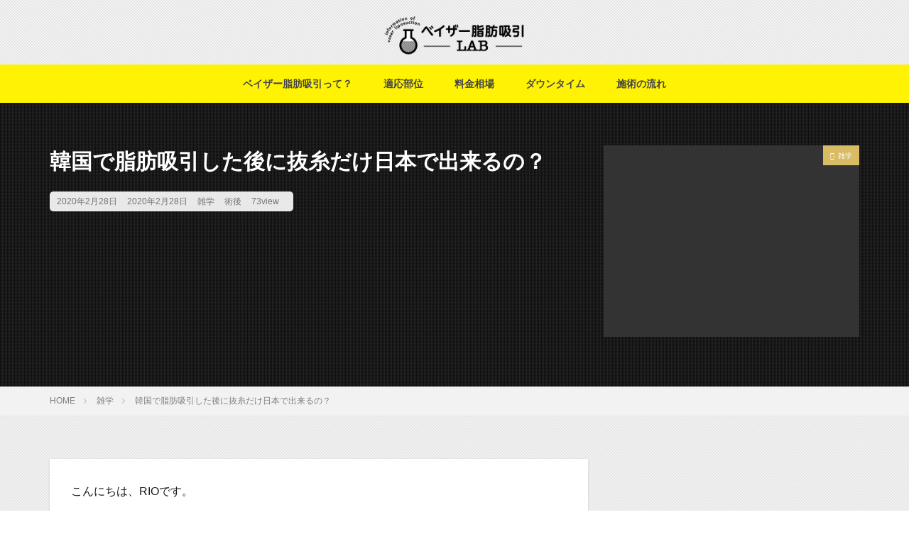

--- FILE ---
content_type: text/html; charset=UTF-8
request_url: https://vaserliposuction-lab.com/shiboukyuin-kankoku-bassi/
body_size: 14533
content:

<!DOCTYPE html>

<html lang="ja" prefix="og: http://ogp.me/ns#">
<head prefix="og: http://ogp.me/ns# fb: http://ogp.me/ns/fb# article: http://ogp.me/ns/article#">
<meta charset="UTF-8">
<title>韓国で脂肪吸引した後に抜糸だけ日本で出来るの？│ベイザー脂肪吸引ラボ</title>
<meta name='robots' content='max-image-preview:large' />
<link rel='stylesheet' id='dashicons-css'  href='https://vaserliposuction-lab.com/wp-includes/css/dashicons.min.css?ver=5.7.14' type='text/css' media='all' />
<link rel='stylesheet' id='thickbox-css'  href='https://vaserliposuction-lab.com/wp-includes/js/thickbox/thickbox.css?ver=5.7.14' type='text/css' media='all' />
<link rel='stylesheet' id='wp-block-library-css'  href='https://vaserliposuction-lab.com/wp-includes/css/dist/block-library/style.min.css?ver=5.7.14' type='text/css' media='all' />
<link rel='stylesheet' id='avatar-manager-css'  href='https://vaserliposuction-lab.com/wp-content/plugins/avatar-manager/assets/css/avatar-manager.min.css?ver=1.2.1' type='text/css' media='all' />
<script src='https://vaserliposuction-lab.com/wp-includes/js/jquery/jquery.min.js?ver=3.5.1' id='jquery-core-js'></script>
<script src='https://vaserliposuction-lab.com/wp-includes/js/jquery/jquery-migrate.min.js?ver=3.3.2' id='jquery-migrate-js'></script>
<script src='https://vaserliposuction-lab.com/wp-content/plugins/avatar-manager/assets/js/avatar-manager.min.js?ver=1.2.1' id='avatar-manager-js'></script>
<link rel="https://api.w.org/" href="https://vaserliposuction-lab.com/wp-json/" /><link rel="alternate" type="application/json" href="https://vaserliposuction-lab.com/wp-json/wp/v2/posts/3735" /><link rel="alternate" type="application/json+oembed" href="https://vaserliposuction-lab.com/wp-json/oembed/1.0/embed?url=https%3A%2F%2Fvaserliposuction-lab.com%2Fshiboukyuin-kankoku-bassi%2F" />
<link rel="alternate" type="text/xml+oembed" href="https://vaserliposuction-lab.com/wp-json/oembed/1.0/embed?url=https%3A%2F%2Fvaserliposuction-lab.com%2Fshiboukyuin-kankoku-bassi%2F&#038;format=xml" />
<link class="css-async" rel href="https://vaserliposuction-lab.com/wp-content/themes/the-thor/css/icon.min.css">
<link class="css-async" rel href="https://fonts.googleapis.com/css?family=Lato:100,300,400,700,900">
<link class="css-async" rel href="https://fonts.googleapis.com/css?family=Fjalla+One">
<link rel="stylesheet" href="https://fonts.googleapis.com/css?family=Noto+Sans+JP:100,200,300,400,500,600,700,800,900">
<link rel="stylesheet" href="https://vaserliposuction-lab.com/wp-content/themes/the-thor/style.min.css">
<link rel="stylesheet" href="https://vaserliposuction-lab.com/wp-content/themes/the-thor-child/style-user.css?1580878280">
<link rel="canonical" href="https://vaserliposuction-lab.com/shiboukyuin-kankoku-bassi/" />
<script src="https://ajax.googleapis.com/ajax/libs/jquery/1.12.4/jquery.min.js"></script>
<meta http-equiv="X-UA-Compatible" content="IE=edge">
<meta name="viewport" content="width=device-width, initial-scale=1, viewport-fit=cover"/>
<script>
(function(i,s,o,g,r,a,m){i['GoogleAnalyticsObject']=r;i[r]=i[r]||function(){
(i[r].q=i[r].q||[]).push(arguments)},i[r].l=1*new Date();a=s.createElement(o),
m=s.getElementsByTagName(o)[0];a.async=1;a.src=g;m.parentNode.insertBefore(a,m)
})(window,document,'script','https://www.google-analytics.com/analytics.js','ga');

ga('create', 'UA-142391753-1', 'auto');
ga('send', 'pageview');
</script>
<style>
.widget.widget_nav_menu ul.menu{border-color: rgba(0,0,0,0.15);}.widget.widget_nav_menu ul.menu li{border-color: rgba(0,0,0,0.75);}.widget.widget_nav_menu ul.menu .sub-menu li{border-color: rgba(0,0,0,0.15);}.widget.widget_nav_menu ul.menu .sub-menu li .sub-menu li:first-child{border-color: rgba(0,0,0,0.15);}.widget.widget_nav_menu ul.menu li a:hover{background-color: rgba(0,0,0,0.75);}.widget.widget_nav_menu ul.menu .current-menu-item > a{background-color: rgba(0,0,0,0.75);}.widget.widget_nav_menu ul.menu li .sub-menu li a:before {color:#000000;}.widget.widget_nav_menu ul.menu li a{background-color:#000000;}.widget.widget_nav_menu ul.menu .sub-menu a:hover{color:#000000;}.widget.widget_nav_menu ul.menu .sub-menu .current-menu-item a{color:#000000;}.widget.widget_categories ul{border-color: rgba(0,0,0,0.15);}.widget.widget_categories ul li{border-color: rgba(0,0,0,0.75);}.widget.widget_categories ul .children li{border-color: rgba(0,0,0,0.15);}.widget.widget_categories ul .children li .children li:first-child{border-color: rgba(0,0,0,0.15);}.widget.widget_categories ul li a:hover{background-color: rgba(0,0,0,0.75);}.widget.widget_categories ul .current-menu-item > a{background-color: rgba(0,0,0,0.75);}.widget.widget_categories ul li .children li a:before {color:#000000;}.widget.widget_categories ul li a{background-color:#000000;}.widget.widget_categories ul .children a:hover{color:#000000;}.widget.widget_categories ul .children .current-menu-item a{color:#000000;}.widgetSearch__input:hover{border-color:#000000;}.widgetCatTitle{background-color:#000000;}.widgetCatTitle__inner{background-color:#000000;}.widgetSearch__submit:hover{background-color:#000000;}.widgetProfile__sns{background-color:#000000;}.widget.widget_calendar .calendar_wrap tbody a:hover{background-color:#000000;}.widget ul li a:hover{color:#000000;}.widget.widget_rss .rsswidget:hover{color:#000000;}.widget.widget_tag_cloud a:hover{background-color:#000000;}.widget select:hover{border-color:#000000;}.widgetSearch__checkLabel:hover:after{border-color:#000000;}.widgetSearch__check:checked .widgetSearch__checkLabel:before, .widgetSearch__check:checked + .widgetSearch__checkLabel:before{border-color:#000000;}.widgetTab__item.current{border-top-color:#000000;}.widgetTab__item:hover{border-top-color:#000000;}.searchHead__title{background-color:#000000;}.searchHead__submit:hover{color:#000000;}.menuBtn__close:hover{color:#000000;}.menuBtn__link:hover{color:#000000;}@media only screen and (min-width: 992px){.menuBtn__link {background-color:#000000;}}.t-headerCenter .menuBtn__link:hover{color:#000000;}.searchBtn__close:hover{color:#000000;}.searchBtn__link:hover{color:#000000;}.breadcrumb__item a:hover{color:#000000;}.pager__item{color:#000000;}.pager__item:hover, .pager__item-current{background-color:#000000; color:#fff;}.page-numbers{color:#000000;}.page-numbers:hover, .page-numbers.current{background-color:#000000; color:#fff;}.pagePager__item{color:#000000;}.pagePager__item:hover, .pagePager__item-current{background-color:#000000; color:#fff;}.heading a:hover{color:#000000;}.eyecatch__cat{background-color:#000000;}.the__category{background-color:#000000;}.dateList__item a:hover{color:#000000;}.controllerFooter__item:last-child{background-color:#000000;}.controllerFooter__close{background-color:#000000;}.bottomFooter__topBtn{background-color:#000000;}.mask-color{background-color:#000000;}.mask-colorgray{background-color:#000000;}.pickup3__item{background-color:#000000;}.categoryBox__title{color:#000000;}.comments__list .comment-meta{background-color:#000000;}.comment-respond .submit{background-color:#000000;}.prevNext__pop{background-color:#000000;}.swiper-pagination-bullet-active{background-color:#000000;}.swiper-slider .swiper-button-next, .swiper-slider .swiper-container-rtl .swiper-button-prev, .swiper-slider .swiper-button-prev, .swiper-slider .swiper-container-rtl .swiper-button-next	{background-color:#000000;}body{background:#ffffff url(https://vaserliposuction-lab.com/wp-content/uploads/2019/06/bg.gif) repeat center center;}.l-header{background-color:#ffffff;}.globalNavi::before{background: -webkit-gradient(linear,left top,right top,color-stop(0%,rgba(255,255,255,0)),color-stop(100%,#ffffff));}.snsFooter{background-color:#000000}.widget-main .heading.heading-widget{background-color:#000000}.widget-main .heading.heading-widgetsimple{background-color:#000000}.widget-main .heading.heading-widgetsimplewide{background-color:#000000}.widget-main .heading.heading-widgetwide{background-color:#000000}.widget-main .heading.heading-widgetbottom:before{border-color:#000000}.widget-main .heading.heading-widgetborder{border-color:#000000}.widget-main .heading.heading-widgetborder::before,.widget-main .heading.heading-widgetborder::after{background-color:#000000}.widget-side .heading.heading-widget{background-color:#191919}.widget-side .heading.heading-widgetsimple{background-color:#191919}.widget-side .heading.heading-widgetsimplewide{background-color:#191919}.widget-side .heading.heading-widgetwide{background-color:#191919}.widget-side .heading.heading-widgetbottom:before{border-color:#191919}.widget-side .heading.heading-widgetborder{border-color:#191919}.widget-side .heading.heading-widgetborder::before,.widget-side .heading.heading-widgetborder::after{background-color:#191919}.widget-foot .heading.heading-widget{background-color:#000000}.widget-foot .heading.heading-widgetsimple{background-color:#000000}.widget-foot .heading.heading-widgetsimplewide{background-color:#000000}.widget-foot .heading.heading-widgetwide{background-color:#000000}.widget-foot .heading.heading-widgetbottom:before{border-color:#000000}.widget-foot .heading.heading-widgetborder{border-color:#000000}.widget-foot .heading.heading-widgetborder::before,.widget-foot .heading.heading-widgetborder::after{background-color:#000000}.widget-menu .heading.heading-widget{background-color:#000000}.widget-menu .heading.heading-widgetsimple{background-color:#000000}.widget-menu .heading.heading-widgetsimplewide{background-color:#000000}.widget-menu .heading.heading-widgetwide{background-color:#000000}.widget-menu .heading.heading-widgetbottom:before{border-color:#000000}.widget-menu .heading.heading-widgetborder{border-color:#000000}.widget-menu .heading.heading-widgetborder::before,.widget-menu .heading.heading-widgetborder::after{background-color:#000000}@media only screen and (min-width: 768px){.still {height: 700px;}}.still.still-movie .still__box{background-image:url(https://vaserliposuction-lab.com/wp-content/uploads/2019/06/two-girls-1828539-768x512.jpg);}@media only screen and (min-width: 768px){.still.still-movie .still__box{background-image:url(https://vaserliposuction-lab.com/wp-content/uploads/2019/06/two-girls-1828539.jpg);}}.pickupHead{background-color:#0a0002}.rankingBox__bg{background-color:#000000}.the__ribbon{background-color:#bc3531}.the__ribbon:after{border-left-color:#bc3531; border-right-color:#bc3531}.eyecatch__link.eyecatch__link-mask:hover::after{content: "READ MORE";}.eyecatch__link.eyecatch__link-maskzoom:hover::after{content: "READ MORE";}.eyecatch__link.eyecatch__link-maskzoomrotate:hover::after{content: "READ MORE";}.cc-ft1{color:#64b58a;}.cc-hv1:hover{color:#64b58a;}.cc-bg1{background-color:#64b58a;}.cc-br1{border-color:#64b58a;}.cc-ft2{color:#d8bb63;}.cc-hv2:hover{color:#d8bb63;}.cc-bg2{background-color:#d8bb63;}.cc-br2{border-color:#d8bb63;}.cc-ft3{color:#64b58a;}.cc-hv3:hover{color:#64b58a;}.cc-bg3{background-color:#64b58a;}.cc-br3{border-color:#64b58a;}.cc-ft14{color:#64b58a;}.cc-hv14:hover{color:#64b58a;}.cc-bg14{background-color:#64b58a;}.cc-br14{border-color:#64b58a;}.cc-ft15{color:#1e73be;}.cc-hv15:hover{color:#1e73be;}.cc-bg15{background-color:#1e73be;}.cc-br15{border-color:#1e73be;}.cc-ft17{color:#1e73be;}.cc-hv17:hover{color:#1e73be;}.cc-bg17{background-color:#1e73be;}.cc-br17{border-color:#1e73be;}.cc-ft18{color:#873015;}.cc-hv18:hover{color:#873015;}.cc-bg18{background-color:#873015;}.cc-br18{border-color:#873015;}.cc-ft19{color:#873015;}.cc-hv19:hover{color:#873015;}.cc-bg19{background-color:#873015;}.cc-br19{border-color:#873015;}.cc-ft20{color:#873015;}.cc-hv20:hover{color:#873015;}.cc-bg20{background-color:#873015;}.cc-br20{border-color:#873015;}.cc-ft26{color:#ffe400;}.cc-hv26:hover{color:#ffe400;}.cc-bg26{background-color:#ffe400;}.cc-br26{border-color:#ffe400;}.content .afTagBox__btnDetail{background-color:#000000;}.widget .widgetAfTag__btnDetail{background-color:#000000;}.content .afTagBox__btnAf{background-color:#000000;}.widget .widgetAfTag__btnAf{background-color:#000000;}.content a{color:#0288d1;}.phrase a{color:#0288d1;}.content .sitemap li a:hover{color:#0288d1;}.content h2 a:hover,.content h3 a:hover,.content h4 a:hover,.content h5 a:hover{color:#0288d1;}.content ul.menu li a:hover{color:#0288d1;}.content .es-LiconBox:before{background-color:#a83f3f;}.content .es-LiconCircle:before{background-color:#a83f3f;}.content .es-BTiconBox:before{background-color:#a83f3f;}.content .es-BTiconCircle:before{background-color:#a83f3f;}.content .es-BiconObi{border-color:#a83f3f;}.content .es-BiconCorner:before{background-color:#a83f3f;}.content .es-BiconCircle:before{background-color:#a83f3f;}.content .es-BmarkHatena::before{background-color:#005293;}.content .es-BmarkExcl::before{background-color:#b60105;}.content .es-BmarkQ::before{background-color:#005293;}.content .es-BmarkQ::after{border-top-color:#005293;}.content .es-BmarkA::before{color:#b60105;}.content .es-BsubTradi::before{color:#ffffff;background-color:#b60105;border-color:#b60105;}.btn__link-primary{color:#ffffff; background-color:#b2384e;}.content .btn__link-primary{color:#ffffff; background-color:#b2384e;}.searchBtn__contentInner .btn__link-search{color:#ffffff; background-color:#b2384e;}.btn__link-secondary{color:#ffffff; background-color:#b2384e;}.content .btn__link-secondary{color:#ffffff; background-color:#b2384e;}.btn__link-search{color:#ffffff; background-color:#b2384e;}.btn__link-normal{color:#b2384e;}.content .btn__link-normal{color:#b2384e;}.btn__link-normal:hover{background-color:#b2384e;}.content .btn__link-normal:hover{background-color:#b2384e;}.comments__list .comment-reply-link{color:#b2384e;}.comments__list .comment-reply-link:hover{background-color:#b2384e;}@media only screen and (min-width: 992px){.subNavi__link-pickup{color:#b2384e;}}@media only screen and (min-width: 992px){.subNavi__link-pickup:hover{background-color:#b2384e;}}.partsH2-4 h2{color:#454545;}.partsH2-4 h2::before{border-color:#fff202;}.partsH2-4 h2::after{border-color:#d8d8d8;}.partsH3-61 h3{color:#454545;}.partsH3-61 h3::after{background-color:#b2384e;}.content h4{color:#191919}.content h5{color:#191919}.content ul > li::before{color:#a83f3f;}.partsUl-4 ul{color:#191919; background-color:#f2f2f2;}.content ol > li::before{color:#a83f3f; border-color:#a83f3f;}.content ol > li > ol > li::before{background-color:#a83f3f; border-color:#a83f3f;}.content ol > li > ol > li > ol > li::before{color:#a83f3f; border-color:#a83f3f;}.partsOl-4 ol{color:#191919; background-color:#f2f2f2;}.content .balloon .balloon__text{color:#191919; background-color:#f2f2f2;}.content .balloon .balloon__text-left:before{border-left-color:#f2f2f2;}.content .balloon .balloon__text-right:before{border-right-color:#f2f2f2;}.content .balloon-boder .balloon__text{color:#191919; background-color:#ffffff;  border-color:#d8d8d8;}.content .balloon-boder .balloon__text-left:before{border-left-color:#d8d8d8;}.content .balloon-boder .balloon__text-left:after{border-left-color:#ffffff;}.content .balloon-boder .balloon__text-right:before{border-right-color:#d8d8d8;}.content .balloon-boder .balloon__text-right:after{border-right-color:#ffffff;}.content blockquote{color:#191919; background-color:#f2f2f2;}.content blockquote::before{color:#d8d8d8;}.content table{color:#191919; border-top-color:#E5E5E5; border-left-color:#E5E5E5;}.content table th{background:#454545; color:#ffffff; ;border-right-color:#E5E5E5; border-bottom-color:#E5E5E5;}.content table td{background:#ffffff; ;border-right-color:#E5E5E5; border-bottom-color:#E5E5E5;}.content table tr:nth-child(odd) td{background-color:#f2f2f2;}
</style>
<link rel="icon" href="https://vaserliposuction-lab.com/wp-content/uploads/2019/06/cropped-android-chrome-512x512-32x32.png" sizes="32x32" />
<link rel="icon" href="https://vaserliposuction-lab.com/wp-content/uploads/2019/06/cropped-android-chrome-512x512-192x192.png" sizes="192x192" />
<link rel="apple-touch-icon" href="https://vaserliposuction-lab.com/wp-content/uploads/2019/06/cropped-android-chrome-512x512-180x180.png" />
<meta name="msapplication-TileImage" content="https://vaserliposuction-lab.com/wp-content/uploads/2019/06/cropped-android-chrome-512x512-270x270.png" />
<meta name="description" content="Twitterを閲覧していると、韓国で脂肪吸引をして日本に帰国し、脂肪吸引の抜糸をしてくれるクリニックがなかなか見つからないといったツイートを多く拝見しました。この記事では韓国で脂肪吸引をした場合、日本で抜糸するにはどうしたらいいのか紹介しています。">
<meta property="og:site_name" content="ベイザー脂肪吸引ラボ" />
<meta property="og:type" content="article" />
<meta property="og:title" content="韓国で脂肪吸引した後に抜糸だけ日本で出来るの？" />
<meta property="og:description" content="Twitterを閲覧していると、韓国で脂肪吸引をして日本に帰国し、脂肪吸引の抜糸をしてくれるクリニックがなかなか見つからないといったツイートを多く拝見しました。この記事では韓国で脂肪吸引をした場合、日本で抜糸するにはどうしたらいいのか紹介しています。" />
<meta property="og:url" content="https://vaserliposuction-lab.com/shiboukyuin-kankoku-bassi/" />
<meta property="og:image" content="https://vaserliposuction-lab.com/wp-content/uploads/2020/02/shiboukyuin_kankoku_bassi-768x576.png" />
<meta name="twitter:card" content="summary_large_image" />
<meta name="twitter:site" content="@riovaserlipolab" />

<script data-ad-client="ca-pub-3649284214413607" async src="https://pagead2.googlesyndication.com/pagead/js/adsbygoogle.js"></script>
<!-- Google Tag Manager -->
<script>(function(w,d,s,l,i){w[l]=w[l]||[];w[l].push({'gtm.start':
new Date().getTime(),event:'gtm.js'});var f=d.getElementsByTagName(s)[0],
j=d.createElement(s),dl=l!='dataLayer'?'&l='+l:'';j.async=true;j.src=
'https://www.googletagmanager.com/gtm.js?id='+i+dl;f.parentNode.insertBefore(j,f);
})(window,document,'script','dataLayer','GTM-T2QVPSZ');</script>
<!-- End Google Tag Manager --></head>
<body class="t-hiragino t-logoSp30 t-logoPc50 t-headerCenter t-footerFixed" id="top">
<!-- Google Tag Manager (noscript) -->
<noscript><iframe src="https://www.googletagmanager.com/ns.html?id=GTM-T2QVPSZ"
height="0" width="0" style="display:none;visibility:hidden"></iframe></noscript>
<!-- End Google Tag Manager (noscript) -->


  <!--l-header-->
  <header class="l-header l-header-shadow">
    <div class="container container-header">

      <!--logo-->
			<p class="siteTitle">
				<a class="siteTitle__link" href="https://vaserliposuction-lab.com">
											<img class="siteTitle__logo" src="https://vaserliposuction-lab.com/wp-content/uploads/2019/06/logo_190603.png" alt="ベイザー脂肪吸引ラボ" width="470" height="140" >
					        </a>
      </p>      <!--/logo-->


      				<!--globalNavi-->
				<nav class="globalNavi">
					<div class="globalNavi__inner">
            <ul class="globalNavi__list"><li id="menu-item-62" class="menu-item menu-item-type-custom menu-item-object-custom menu-item-62"><a href="https://vaserliposuction-lab.com/vaserliposuction/">ベイザー脂肪吸引って？</a></li>
<li id="menu-item-63" class="menu-item menu-item-type-custom menu-item-object-custom menu-item-63"><a href="https://vaserliposuction-lab.com/parts/">適応部位</a></li>
<li id="menu-item-64" class="menu-item menu-item-type-custom menu-item-object-custom menu-item-64"><a href="https://vaserliposuction-lab.com/price/">料金相場</a></li>
<li id="menu-item-65" class="menu-item menu-item-type-custom menu-item-object-custom menu-item-65"><a href="https://vaserliposuction-lab.com/downtime/">ダウンタイム</a></li>
<li id="menu-item-67" class="menu-item menu-item-type-custom menu-item-object-custom menu-item-67"><a href="https://vaserliposuction-lab.com/flow/">施術の流れ</a></li>
</ul>					</div>
				</nav>
				<!--/globalNavi-->
			

			
      <div class="container-header-sns">
        <div class="container container-header-sns-inner">
                    <!--searchBtn-->
    			<div class="searchBtn searchBtn-right">
            <input class="searchBtn__checkbox" id="searchBtn-checkbox" type="checkbox">
            <label class="searchBtn__link searchBtn__link-text icon-search" for="searchBtn-checkbox"></label>
            <label class="searchBtn__unshown" for="searchBtn-checkbox"></label>

            <div class="searchBtn__content">
              <div class="searchBtn__scroll">
                <label class="searchBtn__close" for="searchBtn-checkbox"><i class="icon-close"></i>CLOSE</label>
                <div class="searchBtn__contentInner">
                  <aside class="widget">
  <div class="widgetSearch">
    <form method="get" action="https://vaserliposuction-lab.com" target="_top">
  <div class="widgetSearch__contents">
    <h3 class="heading heading-tertiary">おすすめ</h3>
    <input class="widgetSearch__input widgetSearch__input-max" type="text" name="s" placeholder="キーワードを入力" value="">

        <ol class="widgetSearch__word">
            <li class="widgetSearch__wordItem"><a href="https://vaserliposuction-lab.com?s=クリニック選び">クリニック選び</a></li>
	              <li class="widgetSearch__wordItem"><a href="https://vaserliposuction-lab.com?s=おすすめ">おすすめ</a></li>
	              <li class="widgetSearch__wordItem"><a href="https://vaserliposuction-lab.com?s=まとめ">まとめ</a></li>
	              <li class="widgetSearch__wordItem"><a href="https://vaserliposuction-lab.com?s=ドクター選び">ドクター選び</a></li>
	              <li class="widgetSearch__wordItem"><a href="https://vaserliposuction-lab.com?s=ブログ">ブログ</a></li>
	      </ol>
    
  </div>

  <div class="widgetSearch__contents">
    <h3 class="heading heading-tertiary">カテゴリー</h3>
	<select  name='cat' id='cat_696f6253a0502' class='widgetSearch__select' >
	<option value=''>カテゴリーを選択</option>
	<option class="level-0" value="1">ダウンタイム</option>
	<option class="level-0" value="2">雑学</option>
	<option class="level-0" value="3">基礎知識</option>
	<option class="level-0" value="14">拘縮</option>
	<option class="level-0" value="15">アフターケア</option>
	<option class="level-0" value="17">圧迫</option>
	<option class="level-0" value="18">部位別</option>
	<option class="level-0" value="19">太もも</option>
	<option class="level-0" value="20">顔</option>
	<option class="level-0" value="26">症例レビュー</option>
	<option class="level-0" value="27">モッズクリニック</option>
	<option class="level-0" value="31">湘南美容外科</option>
	<option class="level-0" value="38">カウンセリング体験レビュー</option>
	<option class="level-0" value="44">二の腕</option>
	<option class="level-0" value="51">ザクリニック</option>
	<option class="level-0" value="57">聖心美容クリニック</option>
	<option class="level-0" value="167">内出血</option>
	<option class="level-0" value="177">水の森美容外科</option>
	<option class="level-0" value="212">脇肉</option>
	<option class="level-0" value="227">ふくらはぎ</option>
	<option class="level-0" value="228">お腹・腰</option>
	<option class="level-0" value="230">足首</option>
	<option class="level-0" value="231">お尻</option>
	<option class="level-0" value="247">背中</option>
</select>
  </div>

  	<div class="widgetSearch__tag">
    <h3 class="heading heading-tertiary">タグ</h3>
    <label><input class="widgetSearch__check" type="checkbox" name="tag[]" value="%e5%9c%a7%e8%bf%ab" /><span class="widgetSearch__checkLabel">圧迫</span></label><label><input class="widgetSearch__check" type="checkbox" name="tag[]" value="%e3%82%ac%e3%83%bc%e3%83%87%e3%83%b3%e3%82%af%e3%83%aa%e3%83%8b%e3%83%83%e3%82%af" /><span class="widgetSearch__checkLabel">ガーデンクリニック</span></label><label><input class="widgetSearch__check" type="checkbox" name="tag[]" value="%e3%83%87%e3%83%a1%e3%83%aa%e3%83%83%e3%83%88" /><span class="widgetSearch__checkLabel">デメリット</span></label><label><input class="widgetSearch__check" type="checkbox" name="tag[]" value="%e4%ba%ac%e9%83%bd" /><span class="widgetSearch__checkLabel">京都</span></label><label><input class="widgetSearch__check" type="checkbox" name="tag[]" value="%e5%89%8d%e5%a4%9a%e4%b8%80%e5%bd%a6" /><span class="widgetSearch__checkLabel">前多一彦</span></label><label><input class="widgetSearch__check" type="checkbox" name="tag[]" value="%e7%ab%b9%e7%94%b0%e5%95%93%e4%bb%8b" /><span class="widgetSearch__checkLabel">竹田啓介</span></label><label><input class="widgetSearch__check" type="checkbox" name="tag[]" value="%e4%b8%ad%e5%9b%bd" /><span class="widgetSearch__checkLabel">中国</span></label><label><input class="widgetSearch__check" type="checkbox" name="tag[]" value="%e6%ad%bb%e4%ba%a1" /><span class="widgetSearch__checkLabel">死亡</span></label><label><input class="widgetSearch__check" type="checkbox" name="tag[]" value="%e4%ba%8b%e6%95%85" /><span class="widgetSearch__checkLabel">事故</span></label><label><input class="widgetSearch__check" type="checkbox" name="tag[]" value="%e4%bb%99%e5%8f%b0" /><span class="widgetSearch__checkLabel">仙台</span></label><label><input class="widgetSearch__check" type="checkbox" name="tag[]" value="%e5%a4%a7%e6%a9%8b%e6%98%8c%e6%95%ac" /><span class="widgetSearch__checkLabel">大橋昌敬</span></label><label><input class="widgetSearch__check" type="checkbox" name="tag[]" value="%e3%82%b6%e3%82%af%e3%83%aa%e3%83%8b%e3%83%83%e3%82%af" /><span class="widgetSearch__checkLabel">ザクリニック</span></label><label><input class="widgetSearch__check" type="checkbox" name="tag[]" value="%e3%83%95%e3%82%a7%e3%82%a4%e3%82%b9%e3%83%90%e3%83%b3%e3%83%89" /><span class="widgetSearch__checkLabel">フェイスバンド</span></label><label><input class="widgetSearch__check" type="checkbox" name="tag[]" value="%e5%8a%b9%e6%9e%9c" /><span class="widgetSearch__checkLabel">効果</span></label><label><input class="widgetSearch__check" type="checkbox" name="tag[]" value="%e5%8d%b1%e9%99%ba" /><span class="widgetSearch__checkLabel">危険</span></label><label><input class="widgetSearch__check" type="checkbox" name="tag[]" value="%e5%be%8c%e6%82%94-%e3%83%96%e3%83%ad%e3%82%b0" /><span class="widgetSearch__checkLabel">後悔 ブログ</span></label><label><input class="widgetSearch__check" type="checkbox" name="tag[]" value="%e3%83%99%e3%82%a4%e3%82%b6%e3%83%bc%e6%b3%a2" /><span class="widgetSearch__checkLabel">ベイザー波</span></label><label><input class="widgetSearch__check" type="checkbox" name="tag[]" value="youtuber" /><span class="widgetSearch__checkLabel">YouTuber</span></label><label><input class="widgetSearch__check" type="checkbox" name="tag[]" value="%e6%96%99%e9%87%91" /><span class="widgetSearch__checkLabel">料金</span></label><label><input class="widgetSearch__check" type="checkbox" name="tag[]" value="%e7%94%b7%e6%80%a7" /><span class="widgetSearch__checkLabel">男性</span></label><label><input class="widgetSearch__check" type="checkbox" name="tag[]" value="%e7%97%87%e4%be%8b" /><span class="widgetSearch__checkLabel">症例</span></label><label><input class="widgetSearch__check" type="checkbox" name="tag[]" value="%e5%8c%bb%e7%99%82%e3%83%ad%e3%83%bc%e3%83%b3" /><span class="widgetSearch__checkLabel">医療ローン</span></label><label><input class="widgetSearch__check" type="checkbox" name="tag[]" value="%e6%af%94%e8%bc%83" /><span class="widgetSearch__checkLabel">比較</span></label><label><input class="widgetSearch__check" type="checkbox" name="tag[]" value="%e9%9f%93%e5%9b%bd" /><span class="widgetSearch__checkLabel">韓国</span></label><label><input class="widgetSearch__check" type="checkbox" name="tag[]" value="%e8%84%82%e8%82%aa%e6%ba%b6%e8%a7%a3%e6%b3%a8%e5%b0%84" /><span class="widgetSearch__checkLabel">脂肪溶解注射</span></label><label><input class="widgetSearch__check" type="checkbox" name="tag[]" value="%e7%90%86%e6%83%b3%e3%81%ae%e3%82%b9%e3%82%bf%e3%82%a4%e3%83%ab" /><span class="widgetSearch__checkLabel">理想のスタイル</span></label><label><input class="widgetSearch__check" type="checkbox" name="tag[]" value="%e3%82%b7%e3%83%b3%e3%82%b7%e3%82%a2" /><span class="widgetSearch__checkLabel">シンシア</span></label><label><input class="widgetSearch__check" type="checkbox" name="tag[]" value="%e7%a6%8f%e7%94%b0%e8%b6%8a" /><span class="widgetSearch__checkLabel">福田越</span></label><label><input class="widgetSearch__check" type="checkbox" name="tag[]" value="%e6%8b%98%e7%b8%ae" /><span class="widgetSearch__checkLabel">拘縮</span></label><label><input class="widgetSearch__check" type="checkbox" name="tag[]" value="%e6%9d%b1%e4%ba%ac" /><span class="widgetSearch__checkLabel">東京</span></label><label><input class="widgetSearch__check" type="checkbox" name="tag[]" value="%e5%a4%b1%e6%95%97" /><span class="widgetSearch__checkLabel">失敗</span></label><label><input class="widgetSearch__check" type="checkbox" name="tag[]" value="%e3%83%96%e3%83%ad%e3%82%b0" /><span class="widgetSearch__checkLabel">ブログ</span></label><label><input class="widgetSearch__check" type="checkbox" name="tag[]" value="%e3%83%9c%e3%82%b3%e3%83%9c%e3%82%b3" /><span class="widgetSearch__checkLabel">ボコボコ</span></label><label><input class="widgetSearch__check" type="checkbox" name="tag[]" value="%e3%81%be%e3%81%a8%e3%82%81" /><span class="widgetSearch__checkLabel">まとめ</span></label><label><input class="widgetSearch__check" type="checkbox" name="tag[]" value="%e7%b5%8c%e9%81%8e" /><span class="widgetSearch__checkLabel">経過</span></label><label><input class="widgetSearch__check" type="checkbox" name="tag[]" value="%e3%83%80%e3%82%a6%e3%83%b3%e3%82%bf%e3%82%a4%e3%83%a0" /><span class="widgetSearch__checkLabel">ダウンタイム</span></label><label><input class="widgetSearch__check" type="checkbox" name="tag[]" value="%e3%82%a2%e3%83%95%e3%82%bf%e3%83%bc%e3%82%b1%e3%82%a2" /><span class="widgetSearch__checkLabel">アフターケア</span></label><label><input class="widgetSearch__check" type="checkbox" name="tag[]" value="%e9%95%b7%e9%87%8e%e5%af%9b%e5%8f%b2" /><span class="widgetSearch__checkLabel">長野寛史</span></label><label><input class="widgetSearch__check" type="checkbox" name="tag[]" value="%e3%83%80%e3%82%a4%e3%82%a8%e3%83%83%e3%83%88" /><span class="widgetSearch__checkLabel">ダイエット</span></label><label><input class="widgetSearch__check" type="checkbox" name="tag[]" value="%e9%a0%88%e7%94%b0%e9%99%bd%e4%b8%80" /><span class="widgetSearch__checkLabel">須田陽一</span></label><label><input class="widgetSearch__check" type="checkbox" name="tag[]" value="%e3%83%89%e3%82%af%e3%82%bf%e3%83%bc%e9%81%b8%e3%81%b3" /><span class="widgetSearch__checkLabel">ドクター選び</span></label><label><input class="widgetSearch__check" type="checkbox" name="tag[]" value="%e3%82%af%e3%83%aa%e3%83%8b%e3%83%83%e3%82%af%e9%81%b8%e3%81%b3" /><span class="widgetSearch__checkLabel">クリニック選び</span></label><label><input class="widgetSearch__check" type="checkbox" name="tag[]" value="%e5%90%8d%e5%8c%bb" /><span class="widgetSearch__checkLabel">名医</span></label><label><input class="widgetSearch__check" type="checkbox" name="tag[]" value="%e5%a4%a7%e9%98%aa" /><span class="widgetSearch__checkLabel">大阪</span></label><label><input class="widgetSearch__check" type="checkbox" name="tag[]" value="%e5%90%8d%e5%8f%a4%e5%b1%8b" /><span class="widgetSearch__checkLabel">名古屋</span></label><label><input class="widgetSearch__check" type="checkbox" name="tag[]" value="%e7%a6%8f%e5%b2%a1" /><span class="widgetSearch__checkLabel">福岡</span></label><label><input class="widgetSearch__check" type="checkbox" name="tag[]" value="%e3%83%a2%e3%83%83%e3%82%ba%e3%82%af%e3%83%aa%e3%83%8b%e3%83%83%e3%82%af" /><span class="widgetSearch__checkLabel">モッズクリニック</span></label><label><input class="widgetSearch__check" type="checkbox" name="tag[]" value="%e6%b9%98%e5%8d%97%e7%be%8e%e5%ae%b9%e5%a4%96%e7%a7%91" /><span class="widgetSearch__checkLabel">湘南美容外科</span></label><label><input class="widgetSearch__check" type="checkbox" name="tag[]" value="%e5%93%81%e5%b7%9d%e7%be%8e%e5%ae%b9%e5%a4%96%e7%a7%91" /><span class="widgetSearch__checkLabel">品川美容外科</span></label><label><input class="widgetSearch__check" type="checkbox" name="tag[]" value="%e5%8f%a3%e3%82%b3%e3%83%9f" /><span class="widgetSearch__checkLabel">口コミ</span></label><label><input class="widgetSearch__check" type="checkbox" name="tag[]" value="%e8%a1%93%e5%be%8c" /><span class="widgetSearch__checkLabel">術後</span></label><label><input class="widgetSearch__check" type="checkbox" name="tag[]" value="%e5%a4%aa%e3%81%a3%e3%81%9f" /><span class="widgetSearch__checkLabel">太った</span></label><label><input class="widgetSearch__check" type="checkbox" name="tag[]" value="%e7%97%9b%e3%81%bf" /><span class="widgetSearch__checkLabel">痛み</span></label><label><input class="widgetSearch__check" type="checkbox" name="tag[]" value="%e9%8a%80%e5%ba%a7%e3%81%bf%e3%82%86%e3%81%8d%e9%80%9a%e3%82%8a%e7%be%8e%e5%ae%b9%e5%a4%96%e7%a7%91" /><span class="widgetSearch__checkLabel">銀座みゆき通り美容外科</span></label><label><input class="widgetSearch__check" type="checkbox" name="tag[]" value="%e3%83%a2%e3%83%8b%e3%82%bf%e3%83%bc" /><span class="widgetSearch__checkLabel">モニター</span></label><label><input class="widgetSearch__check" type="checkbox" name="tag[]" value="%e5%82%b7%e8%b7%a1" /><span class="widgetSearch__checkLabel">傷跡</span></label>  </div>
  
  <div class="btn btn-search">
    <button class="btn__link btn__link-search" type="submit" value="search">検索</button>
  </div>
</form>
  </div>
</aside>
                </div>
              </div>
            </div>
          </div>
    			<!--/searchBtn-->
          

                    <!--menuBtn-->
    			<div class="menuBtn">
            <input class="menuBtn__checkbox" id="menuBtn-checkbox" type="checkbox">
            <label class="menuBtn__link menuBtn__link-text icon-menu" for="menuBtn-checkbox"></label>
            <label class="menuBtn__unshown" for="menuBtn-checkbox"></label>
            <div class="menuBtn__content">
              <div class="menuBtn__scroll">
                <label class="menuBtn__close" for="menuBtn-checkbox"><i class="icon-close"></i>CLOSE</label>
                <div class="menuBtn__contentInner">
    							    								<nav class="menuBtn__navi">
    	              	    	                <ul class="menuBtn__naviList">
    										    											<li class="menuBtn__naviItem"><a class="menuBtn__naviLink icon-twitter" href="https://twitter.com/riovaserlipolab"></a></li>
    										    											<li class="menuBtn__naviItem"><a class="menuBtn__naviLink icon-instagram" href="http://instagram.com/rio_vaserlab"></a></li>
    										    											<li class="menuBtn__naviItem"><a class="menuBtn__naviLink icon-pinterest" href="https://www.pinterest.jp/rio2693"></a></li>
    										    											    												<li class="menuBtn__naviItem"><a class="menuBtn__naviLink icon-rss" href="https://vaserliposuction-lab.com/feed/"></a></li>
    											    										    	                </ul>
    								</nav>
    	                  								    							    								<aside class="widget widget-menu widget_fit_ranking_archive_class"><h2 class="heading heading-widgetsimple">人気の記事</h2><div id="rankwidget-ac3d94a891f7752b8c553356c8e9c341">    <ol class="widgetArchive">        <li class="widgetArchive__item widgetArchive__item-no widgetArchive__item-offline rank-offline">            <div class="widgetArchive__contents ">                <p class="phrase phrase-tertiary">オフラインのためランキングが表示できません</p>            </div>        </li>    </ol></div></aside><aside class="widget widget-menu widget_fit_thumbnail_archive_class"><h2 class="heading heading-widgetsimple">新しい記事</h2>		<ol class="widgetArchive">
							<li class="widgetArchive__item">
					<div class="eyecatch ">
						<span class="eyecatch__cat cc-bg247"><a href="https://vaserliposuction-lab.com/category/%e8%83%8c%e4%b8%ad/">背中</a></span>						<a class="eyecatch__link eyecatch__link-maskzoom" href="https://vaserliposuction-lab.com/senaka-shiboukyuin-kouka/">
															<img width="768" height="576" src="https://vaserliposuction-lab.com/wp-content/themes/the-thor/img/dummy.gif" data-layzr="https://vaserliposuction-lab.com/wp-content/uploads/2020/08/senaka_shiboukyuin_kouka-768x576.png" class="attachment-icatch768 size-icatch768 wp-post-image" alt="背中の脂肪吸引の効果は？画像付きで解説します♪" />                          </a>
          </div>
          <div class="widgetArchive__contents">
                          <h3 class="heading heading-tertiary">
                <a href="https://vaserliposuction-lab.com/senaka-shiboukyuin-kouka/">背中の脂肪吸引の効果は？画像付きで解説します♪</a>
              </h3>
						          </div>

        </li>
							<li class="widgetArchive__item">
					<div class="eyecatch ">
						<span class="eyecatch__cat cc-bg2"><a href="https://vaserliposuction-lab.com/category/trivia/">雑学</a></span>						<a class="eyecatch__link eyecatch__link-maskzoom" href="https://vaserliposuction-lab.com/shiboukyuin-buyobuyo-taisaku/">
															<img width="768" height="576" src="https://vaserliposuction-lab.com/wp-content/themes/the-thor/img/dummy.gif" data-layzr="https://vaserliposuction-lab.com/wp-content/uploads/2020/08/shiboukyuin_buyobuyo_taisyohou-768x576.png" class="attachment-icatch768 size-icatch768 wp-post-image" alt="脂肪吸引後の患部がぶよぶよしている！原因と対策を紹介します" />                          </a>
          </div>
          <div class="widgetArchive__contents">
                          <h3 class="heading heading-tertiary">
                <a href="https://vaserliposuction-lab.com/shiboukyuin-buyobuyo-taisaku/">脂肪吸引後の患部がぶよぶよしている！原因と対策を紹介します</a>
              </h3>
						          </div>

        </li>
							<li class="widgetArchive__item">
					<div class="eyecatch ">
						<span class="eyecatch__cat cc-bg1"><a href="https://vaserliposuction-lab.com/category/downtime/">ダウンタイム</a></span>						<a class="eyecatch__link eyecatch__link-maskzoom" href="https://vaserliposuction-lab.com/ashi-shiboukyuin-mukumi-gekitaihou/">
															<img width="768" height="576" src="https://vaserliposuction-lab.com/wp-content/themes/the-thor/img/dummy.gif" data-layzr="https://vaserliposuction-lab.com/wp-content/uploads/2020/08/ashishiboukyuin_mukumi_gekitaihou-768x576.png" class="attachment-icatch768 size-icatch768 wp-post-image" alt="足の脂肪吸引後のむくみ撃退法一覧" />                          </a>
          </div>
          <div class="widgetArchive__contents">
                          <h3 class="heading heading-tertiary">
                <a href="https://vaserliposuction-lab.com/ashi-shiboukyuin-mukumi-gekitaihou/">足の脂肪吸引後のむくみ撃退法一覧</a>
              </h3>
						          </div>

        </li>
							<li class="widgetArchive__item">
					<div class="eyecatch ">
						<span class="eyecatch__cat cc-bg2"><a href="https://vaserliposuction-lab.com/category/trivia/">雑学</a></span>						<a class="eyecatch__link eyecatch__link-maskzoom" href="https://vaserliposuction-lab.com/shiboukyuin-bibody-yokubaranai/">
															<img width="768" height="576" src="https://vaserliposuction-lab.com/wp-content/themes/the-thor/img/dummy.gif" data-layzr="https://vaserliposuction-lab.com/wp-content/uploads/2020/08/shiboukyuin_bibody_yokubaranai-768x576.png" class="attachment-icatch768 size-icatch768 wp-post-image" alt="脂肪吸引で美ボディを目指すなら欲張らないことが大切！" />                          </a>
          </div>
          <div class="widgetArchive__contents">
                          <h3 class="heading heading-tertiary">
                <a href="https://vaserliposuction-lab.com/shiboukyuin-bibody-yokubaranai/">脂肪吸引で美ボディを目指すなら欲張らないことが大切！</a>
              </h3>
						          </div>

        </li>
							<li class="widgetArchive__item">
					<div class="eyecatch ">
						<span class="eyecatch__cat cc-bg2"><a href="https://vaserliposuction-lab.com/category/trivia/">雑学</a></span>						<a class="eyecatch__link eyecatch__link-maskzoom" href="https://vaserliposuction-lab.com/shiboukyuin-hormonblance-genin/">
															<img width="768" height="576" src="https://vaserliposuction-lab.com/wp-content/themes/the-thor/img/dummy.gif" data-layzr="https://vaserliposuction-lab.com/wp-content/uploads/2020/07/shiboukyuin_hormonbalancegenin-768x576.png" class="attachment-icatch768 size-icatch768 wp-post-image" alt="脂肪吸引後に体調を崩す！？一時的にホルモンバランスが乱れる原因" />                          </a>
          </div>
          <div class="widgetArchive__contents">
                          <h3 class="heading heading-tertiary">
                <a href="https://vaserliposuction-lab.com/shiboukyuin-hormonblance-genin/">脂肪吸引後に体調を崩す！？一時的にホルモンバランスが乱れる原因</a>
              </h3>
						          </div>

        </li>
					</ol>
		</aside><aside class="widget widget-menu widget_nav_menu"><h2 class="heading heading-widgetsimple">メニュー</h2><div class="menu-%e3%83%95%e3%83%83%e3%82%bf%e3%83%bc%e3%83%a1%e3%83%8b%e3%83%a5%e3%83%bc-container"><ul id="menu-%e3%83%95%e3%83%83%e3%82%bf%e3%83%bc%e3%83%a1%e3%83%8b%e3%83%a5%e3%83%bc" class="menu"><li id="menu-item-247" class="menu-item menu-item-type-custom menu-item-object-custom menu-item-247"><a href="https://vaserliposuction-lab.com/vaserliposuction/">ベイザー脂肪吸引って？</a></li>
<li id="menu-item-249" class="menu-item menu-item-type-custom menu-item-object-custom menu-item-249"><a href="https://vaserliposuction-lab.com/parts/">適応部位</a></li>
<li id="menu-item-250" class="menu-item menu-item-type-custom menu-item-object-custom menu-item-250"><a href="https://vaserliposuction-lab.com/price/">料金相場</a></li>
<li id="menu-item-251" class="menu-item menu-item-type-custom menu-item-object-custom menu-item-251"><a href="https://vaserliposuction-lab.com/downtime/">ダウンタイム</a></li>
<li id="menu-item-252" class="menu-item menu-item-type-custom menu-item-object-custom menu-item-252"><a href="https://vaserliposuction-lab.com/flow/">施術の流れ</a></li>
<li id="menu-item-254" class="menu-item menu-item-type-post_type menu-item-object-page menu-item-privacy-policy menu-item-254"><a href="https://vaserliposuction-lab.com/privacy-policy/">プライバシーポリシー</a></li>
<li id="menu-item-253" class="menu-item menu-item-type-post_type menu-item-object-page menu-item-253"><a href="https://vaserliposuction-lab.com/sitemap/">サイトマップ</a></li>
</ul></div></aside>    							                </div>
              </div>
            </div>
    			</div>
    			<!--/menuBtn-->
                  </div>
      </div>
    </div>
  </header>
  <!--/l-header-->


  <!--l-headerBottom-->
  <div class="l-headerBottom">

    
		
	  
  </div>
  <!--l-headerBottom-->


    <div class="viral">
    <div class="viral__bg mask mask-blackmesh        ">
                  <img width="800" height="600" src="https://vaserliposuction-lab.com/wp-content/themes/the-thor/img/dummy.gif" data-layzr="https://vaserliposuction-lab.com/wp-content/uploads/2020/02/shiboukyuin_kankoku_bassi.png" class="attachment-icatch1280 size-icatch1280 wp-post-image" alt="" />              </div>

    <div class="container">
      <div class="viral__container">
        <div class="viral__contents">
          <h1 class="heading heading-primary">韓国で脂肪吸引した後に抜糸だけ日本で出来るの？</h1>
          <ul class="dateList">
                          <li class="dateList__item icon-clock">2020年2月28日</li>
                                      <li class="dateList__item icon-update">2020年2月28日</li>
                          <li class="dateList__item icon-folder"><a href="https://vaserliposuction-lab.com/category/trivia/" rel="category tag">雑学</a></li>
                          <li class="dateList__item icon-tag"><a href="https://vaserliposuction-lab.com/tags/%e8%a1%93%e5%be%8c/" rel="tag">術後</a></li>
                                      <li class="dateList__item icon-eye">73view</li>
                                  </ul>
        </div>


        <div class="eyecatch eyecatch-43">
          <span class="eyecatch__cat cc-bg2"><a href="https://vaserliposuction-lab.com/category/trivia/">雑学</a></span>          <span class="eyecatch__link">
                          <img width="375" height="281" src="https://vaserliposuction-lab.com/wp-content/themes/the-thor/img/dummy.gif" data-layzr="https://vaserliposuction-lab.com/wp-content/uploads/2020/02/shiboukyuin_kankoku_bassi-375x281.png" class="attachment-icatch375 size-icatch375 wp-post-image" alt="" />                      </span>

        </div>
      </div>
    </div>

  </div>
  
  <div class="wider">
    <div class="breadcrumb"><ul class="breadcrumb__list container"><li class="breadcrumb__item icon-home"><a href="https://vaserliposuction-lab.com">HOME</a></li><li class="breadcrumb__item"><a href="https://vaserliposuction-lab.com/category/trivia/">雑学</a></li><li class="breadcrumb__item breadcrumb__item-current"><a href="https://vaserliposuction-lab.com/shiboukyuin-kankoku-bassi/">韓国で脂肪吸引した後に抜糸だけ日本で出来るの？</a></li></ul></div>  </div>





  <!--l-wrapper-->
  <div class="l-wrapper">

    <!--l-main-->
        <main class="l-main u-shadow">





      <div class="dividerBottom">


      



        

        <!--postContents-->
        <div class="postContents">
          

		            <section class="content partsH2-4 partsH3-61 partsUl-4 partsOl-4 partsQuote-3">
			<p>こんにちは、RIOです。</p>
<blockquote class="twitter-tweet">
<p dir="ltr" lang="ja">渡韓して脂肪吸引を受けて日本に帰ってきたけれど、日本で抜糸してくれるクリニックがなかなかない…。とお悩みの方はいるでしょうか？😌いま、韓国で脂肪吸引を受けた方が日本で抜糸をするためにはどうしたらいいのかをまとめたブログを執筆中です😉<a href="https://twitter.com/hashtag/%E3%83%99%E3%82%A4%E3%82%B6%E3%83%BC%E8%84%82%E8%82%AA%E5%90%B8%E5%BC%95?src=hash&amp;ref_src=twsrc%5Etfw">#ベイザー脂肪吸引</a>　<a href="https://twitter.com/hashtag/%E3%83%99%E3%82%A4%E3%82%B6%E3%83%BC%E8%84%82%E8%82%AA%E5%90%B8%E5%BC%95%E3%83%A9%E3%83%9C?src=hash&amp;ref_src=twsrc%5Etfw">#ベイザー脂肪吸引ラボ</a></p>
<p>— RIO@脂肪吸引の情報発信♪ (@riovaserlipolab) <a href="https://twitter.com/riovaserlipolab/status/1232945838575341568?ref_src=twsrc%5Etfw">February 27, 2020</a></p></blockquote>
<div class="ep-box es-BpaperRight es-grid bgc-VPsky">渡韓して脂肪吸引を受けて日本に帰ってきたけれど、日本で抜糸してくれるクリニックがなかなかない…。とお悩みの方はいるでしょうか？😌いま、韓国で脂肪吸引を受けた方が日本で抜糸をするためにはどうしたらいいのかをまとめたブログを執筆中です😉</div>
<p>以前このようなツイートをしました。</p>
<p>Twitterを閲覧していると、<span class="marker-halfPink"><strong>韓国で脂肪吸引を受けた後、日本に帰国して、抜糸をするクリニックが見つからない</strong></span>と悩んでいる方が多いことを知りました👀</p>
<p>通常、脂肪吸引の抜糸は施術から約5日～1週間ほどで行いますが、韓国に滞在しているとそれだけ宿泊費用がかかってしまうため、日本に帰国してから抜糸を考える人も多いみたいですね。</p>
<p>本当は施術を受けたクリニックで抜糸を行うのが1番ベストですが、海外で脂肪吸引を受けた場合、<span class="marker-halfPink"><strong>帰国してから抜糸したい場合はどうすればいいのか紹介していきます。</strong></span></p>

					<div class="outline">
					<span class="outline__title">目次</span>
					<input class="outline__toggle" id="outline__toggle" type="checkbox" checked>
					<label class="outline__switch" for="outline__toggle"></label>
					<ul class="outline__list outline__list-2"><li class="outline__item"><a class="outline__link" href="#outline_1__1"><span class="outline__number">1</span> 抜糸だけ日本でできる？</a><ul class="outline__list outline__list-3"><li class="outline__item"><a class="outline__link" href="#outline_1__1_1"><span class="outline__number">1.1</span> 断られることも多い</a></li></ul></li><li class="outline__item"><a class="outline__link" href="#outline_1__2"><span class="outline__number">2</span> どうして韓国の脂肪吸引の抜糸を断られるの？</a><ul class="outline__list outline__list-3"><li class="outline__item"><a class="outline__link" href="#outline_1__2_1"><span class="outline__number">2.1</span> 施術結果に責任を持てないから</a></li></ul></li><li class="outline__item"><a class="outline__link" href="#outline_1__3"><span class="outline__number">3</span> どうしても日本で抜糸がしたい！どうすればいい？</a><ul class="outline__list outline__list-3"><li class="outline__item"><a class="outline__link" href="#outline_1__3_1"><span class="outline__number">3.1</span> 抜糸を行っているクリニックを探す</a></li><li class="outline__item"><a class="outline__link" href="#outline_1__3_2"><span class="outline__number">3.2</span> 形成外科・整形外科を調べる</a></li></ul></li><li class="outline__item"><a class="outline__link" href="#outline_1__4"><span class="outline__number">4</span> 日本で抜糸を行った場合の費用って？</a><ul class="outline__list outline__list-3"><li class="outline__item"><a class="outline__link" href="#outline_1__4_1"><span class="outline__number">4.1</span> 美容クリニックの場合</a></li><li class="outline__item"><a class="outline__link" href="#outline_1__4_2"><span class="outline__number">4.2</span> 形成外科・整形外科の場合</a></li></ul></li><li class="outline__item"><a class="outline__link" href="#outline_1__5"><span class="outline__number">5</span> 抜糸は施術を受けたクリニックで受けるのが1番</a></li><li class="outline__item"><a class="outline__link" href="#outline_1__6"><span class="outline__number">6</span> 脂肪吸引は術後も通えるところで受けるのがオススメ</a></li></ul>
					</div><h2 id="outline_1__1">抜糸だけ日本でできる？</h2>
<p><img class="alignnone wp-image-3737 size-full" src="https://vaserliposuction-lab.com/wp-content/themes/the-thor/img/dummy.gif" data-layzr="https://vaserliposuction-lab.com/wp-content/uploads/2020/02/2002281.png" alt="抜糸だけ日本でできる？" width="800" height="450" /></p>
<p>韓国で脂肪吸引する人は多いですが、日本の美容クリニックに頼めば抜糸のみ行ってくれるのでしょうか？</p>
<h3 id="outline_1__1_1">断られることも多い</h3>
<p>他院で行った脂肪吸引の抜糸は断られることが多いです。</p>
<p>ですので、通常は抜糸のみをしてくれる美容クリニックは<span class="marker-halfPink"><strong>少ない</strong></span>と考えておきましょう。</p>
<h2 id="outline_1__2">どうして韓国の脂肪吸引の抜糸を断られるの？</h2>
<p>なぜ抜糸などの簡単な治療が断られることが多いのか不思議ではないですか？</p>
<p>ここでは何故美容クリニックが韓国で行った脂肪吸引の抜糸を断るのか紹介します。</p>
<h3 id="outline_1__2_1">施術結果に責任を持てないから</h3>
<p>韓国で行った脂肪吸引の場合、たとえ抜糸のような簡単な治療でも、もしも万が一何か起きた時に責任を持つことが出来ません。</p>
<p>美容クリニック側もなるべく悪い評判は立てたくないので、あらかじめ韓国のクリニックでの脂肪吸引の抜糸を断ることが多いんです。</p>
<p>考えてみると、確かに無理もない話ですね(&gt;_&lt;)</p>
<p>「抜糸くらいしてくれてもいいのに！」</p>
<p>と思っても、それによって万が一何か起こってからでは遅いですもんね…。</p>
<h2 id="outline_1__3">どうしても日本で抜糸がしたい！どうすればいい？</h2>
<p><img class="alignnone wp-image-3738 size-full" src="https://vaserliposuction-lab.com/wp-content/themes/the-thor/img/dummy.gif" data-layzr="https://vaserliposuction-lab.com/wp-content/uploads/2020/02/2002282.png" alt="どうしても日本で抜糸がしたい！どうすればいい？" width="800" height="449" /></p>
<p>「海外での脂肪吸引の抜糸が断られることが多いのは分かった。だけど、どうしても日本で抜糸がしたい！」</p>
<p>という方もいると思います。</p>
<p>確かにもうすでに帰国している場合はまた渡韓して抜糸だけしてもらうとお金がかかってしまうため、なんとしても回避したいですよね(゜_゜)</p>
<p>ここでは韓国で脂肪吸引をした後の抜糸を、どうしても日本で行いたい場合どうすればいいのか見ていきましょう。</p>
<h3 id="outline_1__3_1">抜糸を行っているクリニックを探す</h3>
<p>数は少ないですが他院での抜糸を行っているクリニックも存在するようです。</p>
<p>具体的なクリニックの名前は出せませんが、Twitterを見ていると、他院の脂肪吸引の抜糸のみをやってくれたという情報もあります。</p>
<h3 id="outline_1__3_2">形成外科・整形外科を調べる</h3>
<p>案外穴場なのが、個人でやっている整形外科や形成外科です。</p>
<p>脂肪吸引の抜糸をしたいと素直に伝えたら、応じてくれるところもあるそうです。</p>
<p>Twitterを見ていると、都心から離れた病院の方が柔軟に対応してもらえることが多いみたいですね(゜_゜)</p>
<h2 id="outline_1__4">日本で抜糸を行った場合の費用って？</h2>
<p>気になるのは日本で抜糸を行った場合の費用だと思います。</p>
<p>抜糸のために再び渡韓するよりは安くて手間も減るからという理由で、日本で抜糸するわけですから、高額だったら意味ないですよね( ˘ω˘ )</p>
<h3 id="outline_1__4_1">美容クリニックの場合</h3>
<p>美容クリニックの場合、1箇所の抜糸で5000円ほどかかってしまうこともあるみたいです👀</p>
<p>高いですよね…(&gt;_&lt;)</p>
<p>施術を行ったクリニックなら抜糸は無料なのにと思うと、なんだか損している気持ちになってしまいますよね。</p>
<h3 id="outline_1__4_2">形成外科・整形外科の場合</h3>
<p>形成外科・整形外科の場合、全ての抜糸をしたとしても、500～1500円ほどで済むらしいです！</p>
<p>美容クリニックで抜糸するのと、かなりの差がありますね(<em>^▽^</em>)</p>
<p>どうしても日本で抜糸しなければいけない場合は、このような医療機関で受けることをオススメします(´ー｀)</p>
<h2 id="outline_1__5">抜糸は施術を受けたクリニックで受けるのが1番</h2>
<p><img class="alignnone wp-image-3739 size-full" src="https://vaserliposuction-lab.com/wp-content/themes/the-thor/img/dummy.gif" data-layzr="https://vaserliposuction-lab.com/wp-content/uploads/2020/02/2002283.png" alt="抜糸は施術を受けたクリニックで受けるのが1番" width="800" height="450" /></p>
<p>費用の面でも安全性の面でも、抜糸は施術を受けたクリニックで受けるのが1番です。</p>
<p>韓国で脂肪吸引を受ける理由は、施術費用が安いからという理由だと思います。</p>
<p>しかし仮に美容クリニックで抜糸を行った場合、1箇所5000円もかかってしまうなど、かなり金額が加算されてしまいます。</p>
<p>これでは安く済ませたいのに本末転倒ですよね。</p>
<p>なので、抜糸は施術を受けたクリニックで行うのがベストです。</p>
<p>クリニックで抜糸を受けた方がいい理由は、費用がかさむからという理由だけではありません。</p>
<p>万が一、何かしら別の症状が出た時に相談することが出来るのは、実際に施術を行い、経過が分かっているクリニックだけだからです。</p>
<p>決して金額のことだけではなく、安全面から見ても、抜糸は施術を受けたクリニックでするべきだと、個人的には思います(&gt;_&lt;)</p>
<h2 id="outline_1__6">脂肪吸引は術後も通えるところで受けるのがオススメ</h2>
<p><img class="alignnone wp-image-3740 size-full" src="https://vaserliposuction-lab.com/wp-content/themes/the-thor/img/dummy.gif" data-layzr="https://vaserliposuction-lab.com/wp-content/uploads/2020/02/2002284.png" alt="脂肪吸引は術後も通えるところで受けるのがオススメ" width="800" height="450" /></p>
<p>いま「抜糸難民」と呼ばれる人達が増えているそうです。</p>
<p>抜糸難民とはその名の通り、抜糸をするクリニックが見つからない人達のことを指します。</p>
<p>渡韓して脂肪吸引を受けることが流行っていますが、完成までの半年間、きちんと経過を見てくれるクリニックの方が安心できるとは思いませんか？(<em>^▽^</em>)</p>
<p>韓国の脂肪吸引は確かに、日本の脂肪吸引と比べると施術費用がかなり安くなるため魅力的ですが、特に脂肪吸引が初めての人の場合、術後の経過をしっかり見てくれる、あるいは見てもらえる環境にあるクリニックの方が安心して施術を任せることが出来ると思います。</p>
<p>脂肪吸引後はただでさえ、いつもよりも身体がダメージを受けてデリケートな状態です。</p>
<p>また術後に起こる内出血や腫れ、むくみといった症状をいつでも相談できる環境にいるというのは、精神的にも安心できるのではないでしょうか( ˘ω˘ )</p>
<p>何とかして抜糸できるクリニックや病院を探すのもいいですが、私個人の意見としては、施術から抜糸、そして術後の経過まできちんと診てもらえるクリニックで施術を受けることをオススメします。</p>
<div class="balloon balloon-boder">
<figure class="balloon__img balloon__img-left">
<div><img class="alignnone size-medium wp-image-218" src="https://vaserliposuction-lab.com/wp-content/themes/the-thor/img/dummy.gif" data-layzr="https://vaserliposuction-lab.com/wp-content/uploads/2019/06/thum-300x300.png" alt="RIO" width="300" height="300" /></div><figcaption class="balloon__name">RIO</figcaption></figure>
<div class="balloon__text balloon__text-right">安心して施術が受けられる環境で、脂肪吸引を受けましょう♪</div>
</div>
          </section>
          		  

                  </div>
        <!--/postContents-->

                <!-- 記事下CTA -->
                <div class="content postCta ">

		  			<div class="cta-osusume">
<p><span style="font-size: 14pt;"><strong><span class="marker-halfBlue">「アフターケア」の手厚さで選ぶおすすめクリニック</span></strong></span></p>
<ul>
<li><a href="https://www.mods-clinic.com/" target="_blank" rel="nofollow noopener noreferrer">モッズクリニック</a> ※今や脂肪吸引といえば「モッズクリニック」という感じのアフターケアの対応に熱心なクリニック。麻酔液の絞り出しや翌日縫合はダウンタイム軽減にかなり効果あり。</li>
<li><a href="https://t.afi-b.com/visit.php?guid=ON&amp;a=j6653n-D367354g&amp;p=8711764J" target="_blank" rel="sponsored noopener noreferrer">湘南美容クリニック</a><img style="border: none;" src="https://vaserliposuction-lab.com/wp-content/themes/the-thor/img/dummy.gif" data-layzr="https://t.afi-b.com/lead/j6653n/8711764J/D367354g" width="1" height="1" /> ※全国にクリニック拠点があることで、それだけにアフターケアの体制もよく、対応が早くて安心。</li>
<li><a href="https://t.afi-b.com/visit.php?guid=ON&amp;a=21946C-f230239A&amp;p=8711764J" target="_blank" rel="sponsored noopener noreferrer">THE CLINIC</a><img style="border: none;" src="https://vaserliposuction-lab.com/wp-content/themes/the-thor/img/dummy.gif" data-layzr="https://t.afi-b.com/lead/21946C/8711764J/f230239A" width="1" height="1" /> ※技術指導クリニックだけあってしっかりとケアしてくれる。術後の心配や相談などにも丁寧に対応してくれる印象。</li>
</ul>
</div>
		
        </div>
        <!-- /記事下CTA -->
        

                <!--post_bottom_widget-->
        <div class="dividerTop">
		  <aside class="widget widget-main  s2_form_widget"><h2 class="heading heading-widget">ブログ更新通知登録</h2><div class="subscribe-box subscribe-bottom"><p class="subscribe-box-lead">ブログの更新情報をお受け取りになりたい方はコチラにメールアドレスをご登録ください</p><form name="s2formwidget" method="post" action="https://vaserliposuction-lab.com/subscride/"><input type="hidden" name="ip" value="3.134.92.172" /><p><label for="s2email">Your email:</label><br><input type="email" name="email" id="s2email" value="" size="40" /><input type="submit" name="subscribe" value="Subscribe" /></p></form></div></aside>        </div>
        <!--/post_bottom_widget-->
		



                        <div class="snsFollow">
          <!-- facebook -->
          <div class="snsFollow__bg">
                          <img width="375" height="281" src="https://vaserliposuction-lab.com/wp-content/themes/the-thor/img/dummy.gif" data-layzr="https://vaserliposuction-lab.com/wp-content/uploads/2020/02/shiboukyuin_kankoku_bassi-375x281.png" class="attachment-icatch375 size-icatch375 wp-post-image" alt="" />                      </div>

          <div class="snsFollow__contents">
            <div class="snsFollow__text">
						  最新情報をチェックしよう！			            </div>

            <ul class="snsFollow__list">
                                          <li class="snsFollow__item">
                <a href="https://twitter.com/riovaserlipolab" class="twitter-follow-button" data-size="large" data-show-screen-name="false" data-lang="ja" data-show-count="false">フォローする</a>
              </li>
                          </ul>

          </div>
        </div>
        





				<!-- 前次記事エリア -->
		<ul class="prevNext">
        	      <li class="prevNext__item prevNext__item-prev">

            <div class="eyecatch">
              <div class="prevNext__pop">Prev</div>
              <a class="eyecatch__link eyecatch__link-maskzoom" href="https://vaserliposuction-lab.com/shiboukyuingo_nitijou/">

                		          <img data-layzr="https://vaserliposuction-lab.com/wp-content/uploads/2020/02/shiboukyuingo_nitijou-375x281.png" alt="脂肪吸引後の日常〜あなたはどんな女性になりたいですか？" width="375" height="281" src="https://vaserliposuction-lab.com/wp-content/themes/the-thor/img/dummy.gif">
		        
	            <div class="prevNext__title">
                                    <h3 class="heading heading-secondary">脂肪吸引後の日常〜あなたはどんな女性になりたいですか？</h3>
                </div>
              </a>
            </div>
	      </li>
                	      <li class="prevNext__item prevNext__item-next">

            <div class="eyecatch">
              <div class="prevNext__pop">Next</div>
              <a class="eyecatch__link eyecatch__link-maskzoom" href="https://vaserliposuction-lab.com/massege-shiboukyuin-iwareteuresikattakoto/">

                		          <img data-layzr="https://vaserliposuction-lab.com/wp-content/uploads/2020/03/message_shiboukyuin_iwareteuresikattakoto-375x281.png" alt="私が脂肪吸引後に言われて嬉しかったことランキング♪" width="375" height="281" src="https://vaserliposuction-lab.com/wp-content/themes/the-thor/img/dummy.gif">
		        

	            <div class="prevNext__title">
                                    <h3 class="heading heading-secondary">私が脂肪吸引後に言われて嬉しかったことランキング♪</h3>
                </div>
              </a>
            </div>
	      </li>
        	    </ul>
        <!-- /前次記事エリア -->
	    




	            <!-- プロフィール -->
	    <aside class="profile">
	      <div class="profile__author">
                        <div class="profile__text">この記事を書いた人</div>
	        		    <img data-layzr="https://vaserliposuction-lab.com/wp-content/uploads/2019/06/thum-96x96.png" alt="RIO" width="80" height="80" src="https://vaserliposuction-lab.com/wp-content/themes/the-thor/img/dummy.gif">
	        <h2 class="profile__name">RIO</h2>
            	      </div>

	      <div class="profile__contents">
            <div class="profile__description"></div>
            <ul class="profile__list">
	  	      		        <li class="profile__item"><a class="profile__link icon-twitter" href="https://twitter.com/riovaserlipolab"></a></li>		        <li class="profile__item"><a class="profile__link icon-instagram" href="https://www.instagram.com/rio_vaserlab/"></a></li>		                                            	        </ul>

                          <div class="btn btn-center"><a class="btn__link btn__link-secondary" href="https://vaserliposuction-lab.com/author/rio/">プロフィール</a></div>
            	      </div>
	    </aside>
        <!-- /プロフィール -->
	    





	    





				<!-- 関連記事 -->
		<aside class="related"><h2 class="heading heading-sub">関連する記事</h2><ul class="related__list">
        <li class="related__item">
                      <div class="eyecatch">
              <span class="eyecatch__cat cc-bg2"><a href="https://vaserliposuction-lab.com/category/trivia/">雑学</a></span>              <a class="eyecatch__link eyecatch__link-maskzoom" href="https://vaserliposuction-lab.com/shiboukyuin-koutsuuhihojo/">
                                  <img data-layzr="https://vaserliposuction-lab.com/wp-content/uploads/2019/12/191226-375x281.png" alt="「脂肪吸引したいけど遠い…」という方へ〜交通費補助があるクリニック4選♬" width="375" height="281" src="https://vaserliposuction-lab.com/wp-content/themes/the-thor/img/dummy.gif">
                              </a>
            </div>
          
          <div class="archive__contents">
                        
            <h3 class="heading heading-secondary">
              <a href="https://vaserliposuction-lab.com/shiboukyuin-koutsuuhihojo/">「脂肪吸引したいけど遠い…」という方へ〜交通費補助があるクリニック4選♬</a>
            </h3>
          </div>

        </li>
			
        <li class="related__item">
                      <div class="eyecatch">
              <span class="eyecatch__cat cc-bg2"><a href="https://vaserliposuction-lab.com/category/trivia/">雑学</a></span>              <a class="eyecatch__link eyecatch__link-maskzoom" href="https://vaserliposuction-lab.com/shiboukyuin-ryoukin-takai/">
                                  <img data-layzr="https://vaserliposuction-lab.com/wp-content/uploads/2020/01/shiboukyuin_ryoukin_takai-375x279.jpg" alt="脂肪吸引の料金が高いクリニック3選〜高いには理由がある" width="375" height="279" src="https://vaserliposuction-lab.com/wp-content/themes/the-thor/img/dummy.gif">
                              </a>
            </div>
          
          <div class="archive__contents">
                        
            <h3 class="heading heading-secondary">
              <a href="https://vaserliposuction-lab.com/shiboukyuin-ryoukin-takai/">脂肪吸引の料金が高いクリニック3選〜高いには理由がある</a>
            </h3>
          </div>

        </li>
			
        <li class="related__item">
                      <div class="eyecatch">
              <span class="eyecatch__cat cc-bg2"><a href="https://vaserliposuction-lab.com/category/trivia/">雑学</a></span>              <a class="eyecatch__link eyecatch__link-maskzoom" href="https://vaserliposuction-lab.com/vaser-shiboukyuin-houkyou/">
                                  <img data-layzr="https://vaserliposuction-lab.com/wp-content/uploads/2019/10/191029-375x281.png" alt="ベイザー脂肪吸引×豊胸が最強のボディメイク！？" width="375" height="281" src="https://vaserliposuction-lab.com/wp-content/themes/the-thor/img/dummy.gif">
                              </a>
            </div>
          
          <div class="archive__contents">
                        
            <h3 class="heading heading-secondary">
              <a href="https://vaserliposuction-lab.com/vaser-shiboukyuin-houkyou/">ベイザー脂肪吸引×豊胸が最強のボディメイク！？</a>
            </h3>
          </div>

        </li>
			
        <li class="related__item">
                      <div class="eyecatch">
              <span class="eyecatch__cat cc-bg2"><a href="https://vaserliposuction-lab.com/category/trivia/">雑学</a></span>              <a class="eyecatch__link eyecatch__link-maskzoom" href="https://vaserliposuction-lab.com/shiboukyuin-shiboujiko/">
                                  <img data-layzr="https://vaserliposuction-lab.com/wp-content/uploads/2019/08/b31746ca2ceacae2e8cdb79db7c95da0-375x281.png" alt="脂肪吸引で起きた死亡事故とは？実態を調査しました。" width="375" height="281" src="https://vaserliposuction-lab.com/wp-content/themes/the-thor/img/dummy.gif">
                              </a>
            </div>
          
          <div class="archive__contents">
                        
            <h3 class="heading heading-secondary">
              <a href="https://vaserliposuction-lab.com/shiboukyuin-shiboujiko/">脂肪吸引で起きた死亡事故とは？実態を調査しました。</a>
            </h3>
          </div>

        </li>
			
        <li class="related__item">
                      <div class="eyecatch">
              <span class="eyecatch__cat cc-bg2"><a href="https://vaserliposuction-lab.com/category/trivia/">雑学</a></span>              <a class="eyecatch__link eyecatch__link-maskzoom" href="https://vaserliposuction-lab.com/shiboukyuin-world-risoustyle/">
                                  <img data-layzr="https://vaserliposuction-lab.com/wp-content/uploads/2020/03/risou_sutairu_sekai-375x281.png" alt="国ごとに理想のスタイルは違う！各国の理想のボディラインとは" width="375" height="281" src="https://vaserliposuction-lab.com/wp-content/themes/the-thor/img/dummy.gif">
                              </a>
            </div>
          
          <div class="archive__contents">
                        
            <h3 class="heading heading-secondary">
              <a href="https://vaserliposuction-lab.com/shiboukyuin-world-risoustyle/">国ごとに理想のスタイルは違う！各国の理想のボディラインとは</a>
            </h3>
          </div>

        </li>
			
        <li class="related__item">
                      <div class="eyecatch">
              <span class="eyecatch__cat cc-bg2"><a href="https://vaserliposuction-lab.com/category/trivia/">雑学</a></span>              <a class="eyecatch__link eyecatch__link-maskzoom" href="https://vaserliposuction-lab.com/shiboukyuin-sinayakabody/">
                                  <img data-layzr="https://vaserliposuction-lab.com/wp-content/uploads/2020/04/shiboukyuin_kennkouteki_sinayakabody-375x281.png" alt="誰もが羨む「健康的でしなやかなボディ」は脂肪吸引で実現可能か？" width="375" height="281" src="https://vaserliposuction-lab.com/wp-content/themes/the-thor/img/dummy.gif">
                              </a>
            </div>
          
          <div class="archive__contents">
                        
            <h3 class="heading heading-secondary">
              <a href="https://vaserliposuction-lab.com/shiboukyuin-sinayakabody/">誰もが羨む「健康的でしなやかなボディ」は脂肪吸引で実現可能か？</a>
            </h3>
          </div>

        </li>
			</ul></aside>	        <!-- /関連記事 -->
	  

        <!-- コメント -->
                        <!-- /コメント -->





	    

--- FILE ---
content_type: text/html; charset=utf-8
request_url: https://www.google.com/recaptcha/api2/aframe
body_size: 268
content:
<!DOCTYPE HTML><html><head><meta http-equiv="content-type" content="text/html; charset=UTF-8"></head><body><script nonce="JM3q6pEqBMx2lKFjKzonpQ">/** Anti-fraud and anti-abuse applications only. See google.com/recaptcha */ try{var clients={'sodar':'https://pagead2.googlesyndication.com/pagead/sodar?'};window.addEventListener("message",function(a){try{if(a.source===window.parent){var b=JSON.parse(a.data);var c=clients[b['id']];if(c){var d=document.createElement('img');d.src=c+b['params']+'&rc='+(localStorage.getItem("rc::a")?sessionStorage.getItem("rc::b"):"");window.document.body.appendChild(d);sessionStorage.setItem("rc::e",parseInt(sessionStorage.getItem("rc::e")||0)+1);localStorage.setItem("rc::h",'1768907350710');}}}catch(b){}});window.parent.postMessage("_grecaptcha_ready", "*");}catch(b){}</script></body></html>

--- FILE ---
content_type: text/css
request_url: https://vaserliposuction-lab.com/wp-content/themes/the-thor-child/style-user.css?1580878280
body_size: 3337
content:
@charset 'UTF-8';

.bottomFooter__topBtn:before,.snsFooter__link,.controllerFooter__item a,.controllerFooter__menuLabel,.widget.widget_nav_menu ul.menu .current-menu-item>a,.widget.widget_categories ul li a:before,.widget.widget_nav_menu ul.menu li a:before{color:#454545;}

.widget-side .heading.heading-widgetsimplewide,.t-headerCenter .globalNavi,.bottomFooter__topBtn,.snsFooter,.controllerFooter__item:last-child{background-color:#fff202 !important;color:#000;}

.bottomFooter{background:#454545;}

.btn__link-secondary,.btn__link-normal,.searchBtn__contentInner .btn__link-search{background-color:#fff !important;border:1px solid #0288d1;color:#0288d1 !important;}

.btn__link-secondary:hover,.btn__link-normal:hover,.searchBtn__contentInner .btn__link-search:hover{background-color:#0288d1 !important;color:#fff !important;}

.btn__link-secondary:active,.btn__link-normal:active,.searchBtn__contentInner .btn__link-search:active{-webkit-transform:translateY(0);transform:translateY(0);border:1px solid #0288d1;}

.widgetProfile__sns{background-color:#fff !important;border:1px solid #0288d1;}

.widgetProfile__snsTitle{color:#0288d1;}

.widgetProfile__snsItem .widgetProfile__snsLink{background-color:#0288d1 !important;color:#fff !important;}

.subscribe-box-lead{margin:0;font-weight:bold;font-size:1.3rem;line-height:1.4;}

.subscribe-box label{display:none;}

.subscribe-box input[type='submit']{margin:10px 0 0;padding:5px 15px;border-radius:5px;border:none;border-bottom:solid 3px rgba(0, 0, 0, .25);font-size:1.2rem;color:#fff;background-color:#b2384e;}

.subscribe-box #s2email{border:2px solid #d8d8d8;width:calc(100% - 4rem);max-width:500px;padding:10px;-webkit-appearance:none;border-radius:0;}

.subscribe-box.subscribe-bottom #s2email{display:block;}

.pager__item:hover,.pager__item-current{background-color:#fff202 !important;color:#000 !important;}

.l-header{padding-top:1.25rem;padding-bottom:0;background-image:url(img/bg.gif) !important;background-position:left top !important;background-size:4px 4px !important;background-repeat:repeat !important;}

.container-header{margin-right:0;margin-left:0;}

.container-header-sns{position:absolute;width:100%;top:12px;left:0;}

.container-header-sns .searchBtn,.container-header-sns .menuBtn{top:0;margin:0;}

.t-headerCenter .menuBtn__link::after,.t-headerCenter .searchBtn__link::after{display:none;}

.t-headerCenter .siteTitle{margin-bottom:0;padding-top:0;padding-bottom:1.25rem;}

.siteTitle__logo.siteTitle__logo{height:4.3rem;}

.menuBtn,.searchBtn{margin-top:1rem;}

.menuBtn{margin-right:15px;}

.searchBtn{margin-left:15px;}

.t-headerCenter .globalNavi{padding:1rem 0;}

.t-headerCenter .globalNavi::before,.t-headerCenter .globalNavi::after{height:4.5rem;}

.t-headerCenter .globalNavi::after{line-height:4.5rem;}

.globalNavi::before{background:-webkit-gradient(linear, left top, left bottom, from(#fff202), to(rgba(125, 185, 232, 0))) !important;background:linear-gradient(to bottom, #fff202 0%, rgba(125, 185, 232, 0) 100%) !important;
filter: progid:DXImageTransform.Microsoft.gradient( startColorstr='#fff202', endColorstr='#007db9e8',GradientType=0 ) !important;}

.globalNavi__inner{margin:0 1rem;}

.widget-side .heading.heading-widgetsimplewide{color:#454545;}

.widget.widget_categories ul li{border-color:#d8d8d8 !important;}

.widget.widget_categories ul li:first-child{border-top:1px solid #d8d8d8;}

.widget.widget_categories ul li a{background-color:#fff !important;color:#454545;}

.widget.widget_categories ul li a:hover{background-color:#d8d8d8 !important;color:#454545;}

.main-img img{width:100%;vertical-align:bottom;}

.pickup3{padding-top:2rem;}

.pickup3__bg{background-color:#fff202;}

.top-pickup-title{margin:0 auto;padding:0 0 1rem;width:18rem;}

.top-pickup-title img{width:100%;}

.top-special-title{margin:0 auto;padding:0 0 1rem;width:20rem;}

.top-special-title img{width:100%;}

.special-list{display:-webkit-box;display:-moz-box;display:-ms-flexbox;display:flex;-webkit-box-pack:justify;-moz-box-pack:justify;-ms-flex-pack:justify;justify-content:space-between;-ms-flex-wrap:wrap;flex-wrap:wrap;margin:0 0 6rem;list-style:none;}

.special-item{margin-top:1.25rem;}

.special-item img{width:100%;}

.special-item a:hover{-webkit-animation:flash 1s;animation:flash 1s;}

.special-item:first-child{margin-top:0;}

.special-item.is-full{width:100%;}

.special-item-text{margin:.5em 0 0;line-height:1.4;font-weight:bold;}

.search-index{padding:39.5% 0 4%;background-image:url(img/search_bg.jpg);background-color:#37d05a;background-repeat:no-repeat;background-size:100% auto;background-position:top center;}

.search-index-list{display:-webkit-box;display:-moz-box;display:-ms-flexbox;display:flex;-webkit-box-pack:justify;-moz-box-pack:justify;-ms-flex-pack:justify;justify-content:space-between;-ms-flex-wrap:wrap;flex-wrap:wrap;max-width:1140px;width:89.33333333%;margin:0 auto;list-style:none;}

.search-index-item{width:48.6567164%;border-radius:6px;-webkit-box-shadow:0 1px 3px 0 rgba(0, 0, 0, .15);box-shadow:0 1px 3px 0 rgba(0, 0, 0, .15);}

.search-index-item a{display:block;}

.search-index-item img{width:100%;vertical-align:bottom;}

.content p{margin-top:3rem;line-height:2;}

.cta{border:1px solid #fff202;padding:.5em;}

.cta-title{padding:1em;background-color:#fff202;font-weight:bold;font-size:14px;line-height:1.4;text-align:center;color:#000;}

.cta-inner.cta-inner{margin:0;padding:1em;}

.cta-item.cta-item{margin:1em 0 0;line-height:1.5;font-size:12px;}

.cta-osusume ul{border:1px solid #cce6fe;padding:10px;background-color:#edf7ff;}

.search-box{padding:0;background:#fff;}

.search-box.is-clinic .check-item{display:none;}

.search-title{display:block;position:relative;padding-top:1em;padding-bottom:1em;width:100%;background-color:#fff202;font-weight:bold;text-align:center;font-size:14px;color:#111;}

.search-inner{padding:0 15px 15px;}

.search-item{border-top:1px solid #ccc;margin-top:15px;padding-top:15px;}

.search-item:first-child{margin-top:0;border-top:0;}

.search-item-title{margin-bottom:10px;font-size:14px;font-weight:bold;}

.search-item select{-webkit-box-sizing:border-box;-moz-box-sizing:border-box;box-sizing:border-box;margin:0;padding:0 0 0 5%;width:100%;height:40px;-webkit-appearance:none;-moz-appearance:none;appearance:none;border:1px solid #8b7658;border-radius:.75rem;background:url(img/search/icon_select.png) no-repeat 96% 50% #fff;background-size:auto 30%;vertical-align:middle;font-size:14px;color:#8b7658;}

.search-item input[type=radio],.search-item input[type=checkbox]{vertical-align:middle;}

.search-item label{vertical-align:middle;display:inline-block;margin:0 0 0 .25em;font-size:14px;}

.search-item .check-item{display:inline-block;margin:0 1em 1em 0;min-width:5em;}

.search-item .check-item.tokyo{display:inline-block;}

.search-btn{border-top:1px solid #ccc;margin:10px 0 0;padding:20px 0 0;}

.search-btn input[type='submit']{display:block;margin:0 auto;width:80%;height:60px;background-color:#0288d1;border-radius:5px;border-style:none;line-height:50px;font-size:14px;color:#fff;-webkit-appearance:none;-moz-appearance:none;appearance:none;cursor:pointer;}

.sort-title{margin:0 0 30px;padding:20px 10px;background-color:#fff;}

.sort-title-index{margin:0 0 30px;padding:30px 10px;background-color:#fff;font-size:20px;}

.sort-title-index-text{text-align:center;font-size:18px;line-height:1.25;}

.sort-title-text{text-align:center;font-size:14px;line-height:1.4;font-weight:normal;}

.sort-title-text em{display:inline-block;padding:.3em .5em;margin:0 .2em;background-color:#0288d1;border-radius:4px;font-weight:bold;line-height:1;color:#fff;font-style:normal;}

.sort-title-small{display:block;margin:10px 0 0;line-height:1.4;}

.clinic-list{margin:30px 0;list-style:none;}

.clinic-item{margin:0 0 5px;padding:5px;}

.clinic-box{display:-webkit-box;display:-moz-box;display:-ms-flexbox;display:flex;-webkit-box-pack:start;-moz-box-pack:start;-ms-flex-pack:start;justify-content:flex-start;-webkit-box-align:center;-moz-box-align:center;-ms-flex-align:center;align-items:center;position:relative;padding:0 15px 0 0;}

.clinic-box::after{content:'';display:block;position:absolute;top:50%;right:.65rem;margin-top:-.45rem;width:1rem;height:1rem;border:2px solid;border-color:#030303 #030303 transparent transparent;-webkit-transform:rotate(45deg);transform:rotate(45deg);}

.clinic-box-info{-webkit-box-flex:1;-moz-box-flex:1;-ms-flex:1;flex:1;margin:0 0 0 15px;}

.clinic-box-title{margin:0 0 5px;font-size:16px;line-height:1.2;}

.clinic-box-address{font-size:12px;line-height:1.3;}

.clinic-box-icon{-webkit-box-ordinal-group:0;-moz-box-ordinal-group:0;-ms-flex-order:-1;order:-1;width:78px;border:1px solid #ccc;}

.clinic-box-icon img{width:100%;height:auto;vertical-align:bottom;}

.clinic-box-price{display:-webkit-box;display:-moz-box;display:-ms-flexbox;display:flex;-webkit-box-pack:justify;-moz-box-pack:justify;-ms-flex-pack:justify;justify-content:space-between;margin:8px 0 0;line-height:1;}

.clinic-box-price-box{-webkit-box-flex:1;-moz-box-flex:1;-ms-flex:1;flex:1;color:#666;}

.clinic-box-price-box.is-monitor{width:50%;color:#ea0068;}

.clinic-box-price-title{margin:0 0 4px;font-size:12px;}

.clinic-box-price-text{font-weight:bold;font-size:13px;}

.clinic-title{background-color:#fff;border-bottom:1px solid rgba(0, 0, 0, .05);}

.clinic-title-text{padding:6px 10px;font-size:16px;line-height:1.4;}

.clinic-img{padding:0;}

.clinic-img img{width:100%;height:auto;vertical-align:bottom;}

.clinic-img+.l-wrapper{margin-top:15px;}

.clinic-concept{margin:0 0 30px;padding:1.5em 1em;border:1px solid #fff202;-webkit-box-shadow:0 0 3px 0 rgba(0, 0, 0, .2);box-shadow:0 0 3px 0 rgba(0, 0, 0, .2);}

.clinic-concept-lead{margin:0 0 13px;text-align:center;font-weight:bold;font-size:18px;letter-spacing:-.05em;line-height:1.4;font-family:'游明朝', YuMincho, 'ヒラギノ明朝 ProN W3', 'Hiragino Mincho ProN', 'HG明朝E', 'ＭＳ Ｐ明朝', 'ＭＳ 明朝', serif;}

.clinic-concept-lead::before{content:attr(data-text);display:block;margin-bottom:8px;line-height:1;font-size:10px;letter-spacing:.05em;font-weight:normal;color:#999;}

.clinic-concept-text{padding:0 .5em;}

.clinic-concept-text p{margin:1em 0 0;font-size:12px;line-height:1.8;color:#454545;}

.clinic-concept-small{display:block;margin:14px 0 0;padding:0 .5em;font-size:10px;text-align:right;}

.clinic-info-title{margin:0 0 15px;font-size:16px;text-align:center;}

.clinic-info-table{width:100%;}

.clinic-info-th,.clinic-info-td{padding:.5em 1em;border:1px solid #ccc;font-size:12px;line-height:1.25;}

.clinic-info-th{width:30%;background-color:#efefef;text-align:center;}

.clinic-info-map{margin:30px 0 0;}

.clinic-info-map-inner{position:relative;width:100%;padding-top:56.25%;}

.clinic-info-map iframe{position:absolute;top:0;right:0;width:100% !important;height:100% !important;}

.clinic-info-station{margin:10px 0 0;font-size:12px;line-height:1.35;}

.clinic-info-station p{font-size:12px;line-height:1.35;}

.clinic-info-url{margin:20px 0 0;text-align:center;}

.clinic-info-url a{padding:1.25em;padding-right:1.75em;font-size:13px;}

.clinic-info-photo{margin:30px 0 0;}

.clinic-info-photo-list{display:-webkit-box;display:-moz-box;display:-ms-flexbox;display:flex;-webkit-box-pack:justify;-moz-box-pack:justify;-ms-flex-pack:justify;justify-content:space-between;-ms-flex-wrap:wrap;flex-wrap:wrap;list-style:none;}

.clinic-info-photo-item{margin:10px 0 0;width:48%;}

.clinic-info-photo-item.is-full{width:100%;}

.clinic-info-photo-item:nth-child(1),.clinic-info-photo-item:nth-child(2){margin-top:0;}

.clinic-info-photo-item img{width:100%;max-width:100%;height:auto;vertical-align:bottom;}

.clinic-price{margin:30px 0 0;}

.clinic-price-title{text-align:center;font-size:18px;line-height:1.3;}

.clinic-price-title span{display:block;margin:3px 0 0;font-size:14px;}

.clinic-price-title+.clinic-list{margin-top:15px;}

.clinic-price-url{margin:30px 0 0;text-align:center;}

.clinic-price-url a{padding:1.5em 2em;padding-right:2.5em;font-size:12px;}

.clinic-price .clinic-box{padding-right:0;}

.clinic-price .clinic-box::after{display:none;}

@media only screen and (min-width: 750.1px){.main-img{background-color:#ffe404;text-align:center;}

.main-img img{width:960px;}

.cta-title{font-size:16px;line-height:1;}

.cta-inner.cta-inner{display:-webkit-box;display:-moz-box;display:-ms-flexbox;display:flex;-webkit-box-pack:justify;-moz-box-pack:justify;-ms-flex-pack:justify;justify-content:space-between;-ms-flex-wrap:wrap;flex-wrap:wrap;}

.cta-item.cta-item{margin-top:0;font-size:13px;line-height:1.6;width:48%;}

.cta-item.cta-item a:hover{opacity:.8;}}

@media only screen and (min-width: 992px){.container-header{margin-right:auto;margin-left:auto;}

.container-header-sns{top:32px;}

.t-headerCenter .container-header{position:static;padding-bottom:65px;}

.t-headerCenter .siteTitle{padding-bottom:0;}

.t-headerCenter.t-logoPc50 .menuBtn,.t-headerCenter.t-logoPc50 .searchBtn{top:0;}

.l-header{position:relative;padding:0;}

.l-header .globalNavi{position:absolute;bottom:0;left:0;width:100%;}

.siteTitle__logo.siteTitle__logo{height:60px;}

.globalNavi__list li a{margin-right:40px;color:#454545;}

.globalNavi__list li a:hover{opacity:.8;}

.globalNavi__list li:last-child a{margin-right:0;}

.top-pickup-title{padding:0 0 20px;width:210px;text-align:center;}

.top-special-title{padding:0 0 20px;width:100%;text-align:center;}

.top-special-title img{width:236px;}

.special-list{margin:0 0 60px;}

.special-item{margin-top:20px;width:48%;}

.special-item:nth-child(2){margin-top:0;}

.special-item.is-full{width:48%;}

.special-item-text{margin:8px 0 0;}

.search-index{margin:30px 0 0;-webkit-box-sizing:border-box;-moz-box-sizing:border-box;box-sizing:border-box;height:375px;padding:225px 0 50px;background-image:url(img/search_bg_pc.jpg);background-size:auto auto;}

.search-index-item{overflow:hidden;max-width:555px;}

.search-index-item a{-webkit-transition:all .23s;transition:all .23s;}

.search-index-item a:hover{opacity:.85;}

.search-title{font-size:16px;}

.search-inner{padding:40px;}

.search-item{margin-top:20px;padding-top:20px;}

.search-item-title{margin-bottom:20px;font-size:16px;}

.search-item select{padding-left:15px;width:200px;height:50px;background-size:15px 10px;font-size:15px;}

.search-item input[type=radio],.search-item input[type=checkbox]{vertical-align:middle;}

.search-item label{font-size:15px;}

.search-item .check-item{display:inline-block;margin:0 0 12px 0;width:33%;}

.search-btn{margin:40px auto 0;padding:40px 0 0;}

.search-btn input[type='submit']{width:40%;}

.sort-title{margin:0 0 30px;padding:45px 10px;}

.sort-title-index{margin:0 0 30px;padding:45px 10px;background-color:#fff;}

.sort-title-index-text{font-size:30px;}

.sort-title-index-text br{display:none;}

.sort-title-index span{display:block;margin:.6em 0 0;font-size:.6em;}

.sort-title-text{font-weight:bold;font-size:20px;}

.sort-title-text em{margin:0 3px;}

.sort-title-small{display:block;font-weight:normal;text-align:center;margin:15px 0 0;line-height:1.4;}

.clinic-list{margin:50px 0;}

.clinic-item{margin:0 0 10px;padding:10px;}

.clinic-box{padding:0 40px 0 0;}

.clinic-box::after{right:15px;}

.clinic-box-info{-webkit-box-flex:1;-moz-box-flex:1;-ms-flex:1;flex:1;margin:0 0 0 30px;}

.clinic-box-title{margin:0 0 10px;font-size:22px;}

.clinic-box-address{font-size:15px;}

.clinic-box-icon{width:120px;}

.clinic-box-price{margin:17px 0 0;}

.clinic-box-price-title{margin:0 0 8px;font-size:15px;}

.clinic-box-price-text{font-size:24px;}

.clinic-title-text{margin:0 auto;max-width:1140px;padding:10px 20px;font-size:20px;}

.clinic-img{margin:0 auto;max-width:1140px;}

.clinic-img+.l-wrapper{margin-top:30px;}

.clinic-concept{margin:0 0 50px;padding:40px 30px;}

.clinic-concept-lead{margin:0 0 20px;font-weight:normal;font-size:26px;}

.clinic-concept-lead::before{margin-bottom:4px;font-size:14px;}

.clinic-concept-text{padding:0 10px;}

.clinic-concept-text p{font-size:14px;line-height:1.8;}

.clinic-concept-small{display:block;margin:25px 0 0;padding:0 10px;font-size:12px;}

.clinic-info-title{margin:50px 0 30px;font-size:22px;}

.clinic-info-title.is-first{margin-top:0;}

.clinic-info-th,.clinic-info-td{padding:10px 15px;font-size:14px;}

.clinic-info-th{width:200px;}

.clinic-info-map{margin:30px 0 0;}

.clinic-info-station{margin:15px 0 0;font-size:14px;}

.clinic-info-station p{font-size:14px;line-height:1.5;}

.clinic-info-url{margin:50px 0 0;}

.clinic-info-url a{font-size:16px;}

.clinic-info-photo{margin:0;}

.clinic-info-photo-item{margin:25px 0 0;width:340px;}

.clinic-info-photo-item.is-full{width:100%;}

.clinic-price{margin:60px 0 0;}

.clinic-price-title{font-size:24px;line-height:1.4;}

.clinic-price-title span{margin:0;font-size:16px;}

.clinic-price-title+.clinic-list{margin-top:30px;}

.clinic-price-url{margin:50px 0 0;}

.clinic-price-url a{padding:1.25em;padding-right:2.5em;font-size:16px;}}

@media only screen and (max-width: 767.99px){.heading-secondary{font-size:12px;line-height:1.4;}}

--- FILE ---
content_type: text/plain
request_url: https://www.google-analytics.com/j/collect?v=1&_v=j102&a=1881188926&t=pageview&_s=1&dl=https%3A%2F%2Fvaserliposuction-lab.com%2Fshiboukyuin-kankoku-bassi%2F&ul=en-us%40posix&dt=%E9%9F%93%E5%9B%BD%E3%81%A7%E8%84%82%E8%82%AA%E5%90%B8%E5%BC%95%E3%81%97%E3%81%9F%E5%BE%8C%E3%81%AB%E6%8A%9C%E7%B3%B8%E3%81%A0%E3%81%91%E6%97%A5%E6%9C%AC%E3%81%A7%E5%87%BA%E6%9D%A5%E3%82%8B%E3%81%AE%EF%BC%9F%E2%94%82%E3%83%99%E3%82%A4%E3%82%B6%E3%83%BC%E8%84%82%E8%82%AA%E5%90%B8%E5%BC%95%E3%83%A9%E3%83%9C&sr=1280x720&vp=1280x720&_u=IEBAAEABAAAAACAAI~&jid=1161171750&gjid=1093282280&cid=1096840700.1768907349&tid=UA-142391753-1&_gid=773006517.1768907349&_r=1&_slc=1&z=206846031
body_size: -453
content:
2,cG-5JP6CLZZ18